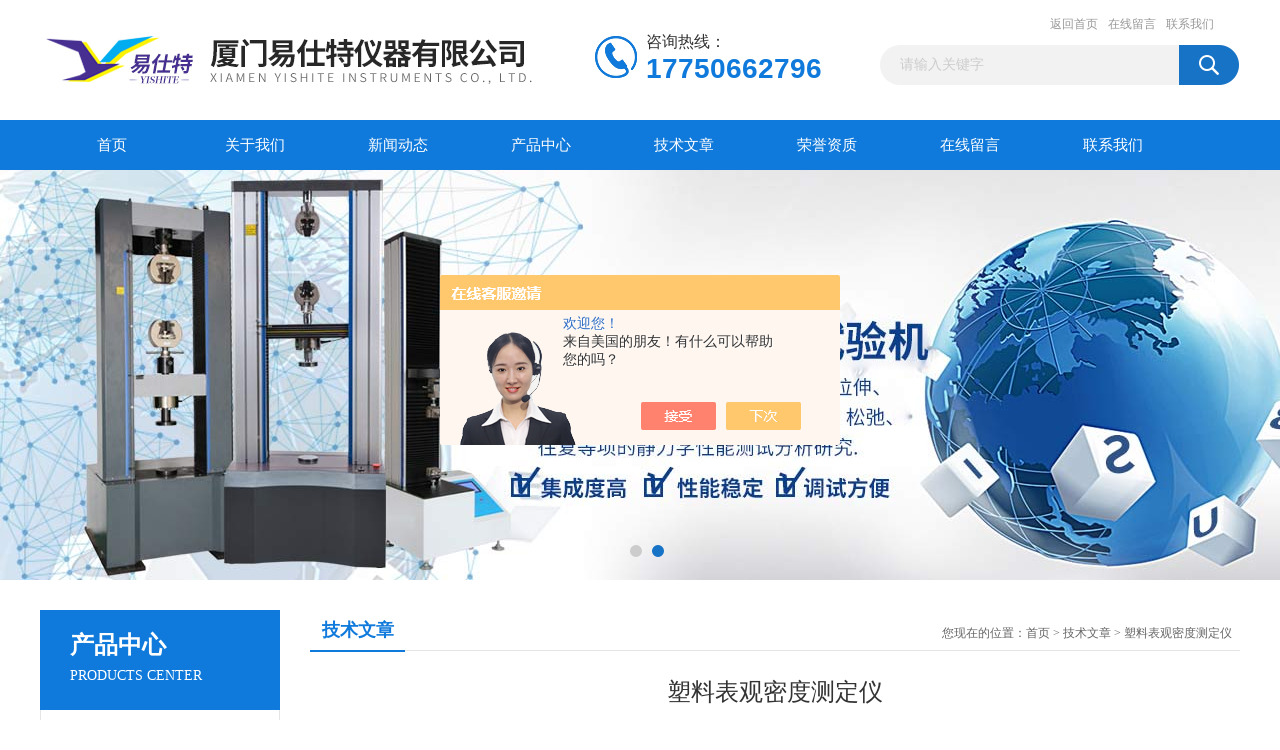

--- FILE ---
content_type: text/html; charset=utf-8
request_url: http://www.eastyq.com/Article-1020426.html
body_size: 9234
content:
<!DOCTYPE html PUBLIC "-//W3C//DTD XHTML 1.0 Transitional//EN" "http://www.w3.org/TR/xhtml1/DTD/xhtml1-transitional.dtd">
<html xmlns="http://www.w3.org/1999/xhtml">
<head>
<meta http-equiv="Content-Type" content="text/html; charset=utf-8" />
<title>塑料表观密度测定仪-厦门易仕特仪器有限公司</title>


<link href="/Skins/324989/css/css.css" rel="stylesheet" type="text/css" />
<script type="text/javascript" src="/Skins/324989/js/jquery.pack.js"></script>
<script type="text/javascript" src="/Skins/324989/js/jquery.SuperSlide.js"></script>

<script type="application/ld+json">
{
"@context": "https://ziyuan.baidu.com/contexts/cambrian.jsonld",
"@id": "http://www.eastyq.com/Article-1020426.html",
"title": "塑料表观密度测定仪",
"pubDate": "2016-09-07T15:32:42",
"upDate": "2016-09-07T15:32:42"
    }</script>
<script language="javaScript" src="/js/JSChat.js"></script><script language="javaScript">function ChatBoxClickGXH() { DoChatBoxClickGXH('https://chat.chem17.com',323747) }</script><script>!window.jQuery && document.write('<script src="https://public.mtnets.com/Plugins/jQuery/2.2.4/jquery-2.2.4.min.js" integrity="sha384-rY/jv8mMhqDabXSo+UCggqKtdmBfd3qC2/KvyTDNQ6PcUJXaxK1tMepoQda4g5vB" crossorigin="anonymous">'+'</scr'+'ipt>');</script><script type="text/javascript" src="https://chat.chem17.com/chat/KFCenterBox/324989"></script><script type="text/javascript" src="https://chat.chem17.com/chat/KFLeftBox/324989"></script><script>
(function(){
var bp = document.createElement('script');
var curProtocol = window.location.protocol.split(':')[0];
if (curProtocol === 'https') {
bp.src = 'https://zz.bdstatic.com/linksubmit/push.js';
}
else {
bp.src = 'http://push.zhanzhang.baidu.com/push.js';
}
var s = document.getElementsByTagName("script")[0];
s.parentNode.insertBefore(bp, s);
})();
</script>
</head>
<body>
<div id="header_box">
  <div id="header">
    <div class="logo"><a href="/"><img src="/Skins/324989/images/logo.jpg" border="0" /></a></div>
    <div class="top_tel"><p>咨询热线：</p><span>17750662796</span></div>
    <div class="top_right">
      <div class="top_nav"><a href="/">返回首页</a> <a href="/order.html">在线留言</a> <a href="/contact.html">联系我们</a></div>
      <div id="search">
                    <form id="form1" name="form1" method="post" onsubmit="return checkFrom(this);" action="/products.html">
                    <input name="keyword" type="text" class="ss_input"onfocus="if (value =='请输入关键字'){value =''}" onblur="if (value =='')" value="请输入关键字"  />
                    <input name="" type="submit" class="ss_an" value="" />
                    </form>
                    
                    
                </div>
    </div>
  </div>
</div>
<div id="nav_box">
  <ul id="nav">
    <li><a href="/">首页</a></li>
    <li><a href="/aboutus.html" rel="nofollow">关于我们</a> </li>
    <li><a href="/news.html">新闻动态</a></li>
    <li><a href="/products.html">产品中心</a></li>
    <li><a href="/article.html">技术文章</a></li>
    <li><a href="/honor.html"rel="nofollow">荣誉资质</a></li>
    <li><a href="/order.html">在线留言</a></li>
    <li class="no_x"><a href="/contact.html"rel="nofollow">联系我们</a></li>
  </ul> 
</div>
<script src="https://www.chem17.com/mystat.aspx?u=xmeast"></script>
<div id="banner_big">
  <div class="picBtnLeft">
    <!--数字按钮-->
    <div class="hd"><ul><li></li><li></li></ul></div>
    <div class="bd">
      <ul>
        <li>
          <div class="bg"></div>
          <div class="pic"><a href="/products.html"><img src="/Skins/324989/images/ba1.jpg"/></a></div>
          <div class="title"><a></a></div>
        </li>
        <li>
          <div class="bg"></div>
          <div class="pic"><a href="/products.html"><img src="/Skins/324989/images/ba2.jpg"/></a></div>
          <div class="title"><a></a></div>
        </li>
      </ul>
    </div>
  </div>
  <script type="text/javascript">jQuery("#banner_big .picBtnLeft").slide({ mainCell:".bd ul",autoPlay:true });</script>
</div>
<div id="content_top">
  <div id="ny_content">
    <div class="ny_left"><div class="zc_l fl">
			<div class="menu_top"><h3>产品中心</h3><p>PRODUCTS CENTER</p></div>
            <ul class="pro_menu">
             
              <li><a href="/ParentList-1277523.html" title="水分测定仪" onmouseover="showsubmenu('水分测定仪')">水分测定仪</a></li>
              <div id="submenu_水分测定仪" style="display:none">
               <dl>
                  
                     <dd><a href="/SonList-2317726.html" title="卡尔费休水分测定仪">卡尔费休水分测定仪</a></dd>
                   
                     <dd><a href="/SonList-1929982.html" title="便携式水分测定仪">便携式水分测定仪</a></dd>
                   
                     <dd><a href="/SonList-1929979.html" title="红外线水分测定仪">红外线水分测定仪</a></dd>
                   
                     <dd><a href="/SonList-1694241.html" title="尼龙水分检测仪">尼龙水分检测仪</a></dd>
                   
                     <dd><a href="/SonList-1575198.html" title="木材水分测定仪">木材水分测定仪</a></dd>
                   
                     <dd><a href="/SonList-1569943.html" title="干货水分测定仪">干货水分测定仪</a></dd>
                   
                     <dd><a href="/SonList-1279623.html" title="含水率检测仪">含水率检测仪</a></dd>
                   
                     <dd><a href="/SonList-1277975.html" title="固含量测试仪">固含量测试仪</a></dd>
                   
                     <dd><a href="/SonList-1277960.html" title="塑料水分测定仪">塑料水分测定仪</a></dd>
                   
                     <dd><a href="/SonList-1295735.html" title="玉米水分测试仪">玉米水分测试仪</a></dd>
                   
                     <dd><a href="/SonList-1277524.html" title="卤素快速水分仪">卤素快速水分仪</a></dd>
                   
                     <dd><a href="/SonList-1277957.html" title="食品系类水分检测仪">食品系类水分检测仪</a></dd>
                   
                     <dd><a href="/SonList-1279602.html" title="粮食水分测定仪">粮食水分测定仪</a></dd>
                   
                     <dd><a href="/SonList-1279617.html" title="中药材水分测试仪">中药材水分测试仪</a></dd>
                   
                     <dd><a href="/SonList-1279608.html" title="饲料水分仪">饲料水分仪</a></dd>
                   
                     <dd><a href="/SonList-1279612.html" title="食用菌系类含水率检测仪">食用菌系类含水率检测仪</a></dd>
                   
                     <dd><a href="/SonList-1309385.html" title="纸张含水率检测仪">纸张含水率检测仪</a></dd>
                   
                     <dd><a href="/SonList-1279606.html" title="肉类系列水分检测仪">肉类系列水分检测仪</a></dd>
                   
                     <dd><a href="/SonList-1279605.html" title="海鲜快速水分测定仪">海鲜快速水分测定仪</a></dd>
                   
                     <dd><a href="/SonList-1279609.html" title="污泥水分测定仪">污泥水分测定仪</a></dd>
                   
                     <dd><a href="/SonList-1279610.html" title="粉体水分测试仪">粉体水分测试仪</a></dd>
                   
                     <dd><a href="/SonList-1279607.html" title="淀粉水分检测仪">淀粉水分检测仪</a></dd>
                   
                     <dd><a href="/SonList-1279641.html" title="烟草水分检测仪">烟草水分检测仪</a></dd>
                   
                     <dd><a href="/SonList-1279613.html" title="化工产品水分测定仪">化工产品水分测定仪</a></dd>
                   
                 </dl>
               </div>
              
              <li><a href="/ParentList-1276739.html" title="密度计" onmouseover="showsubmenu('密度计')">密度计</a></li>
              <div id="submenu_密度计" style="display:none">
               <dl>
                  
                     <dd><a href="/SonList-2317570.html" title="电子分析天平">电子分析天平</a></dd>
                   
                     <dd><a href="/SonList-2264419.html" title="振实密度计">振实密度计</a></dd>
                   
                     <dd><a href="/SonList-1694238.html" title="固液两用密度计">固液两用密度计</a></dd>
                   
                     <dd><a href="/SonList-1651099.html" title="液体密度计">液体密度计</a></dd>
                   
                     <dd><a href="/SonList-1570520.html" title="固体密度测定仪">固体密度测定仪</a></dd>
                   
                     <dd><a href="/SonList-1330661.html" title="橡胶密度计">橡胶密度计</a></dd>
                   
                     <dd><a href="/SonList-1276741.html" title="液体在线密度计">液体在线密度计</a></dd>
                   
                     <dd><a href="/SonList-1279661.html" title="塑料颗粒密度计">塑料颗粒密度计</a></dd>
                   
                     <dd><a href="/SonList-1279669.html" title="全自动液体电子密度计">全自动液体电子密度计</a></dd>
                   
                     <dd><a href="/SonList-1309383.html" title="氨水在线密度检测仪">氨水在线密度检测仪</a></dd>
                   
                     <dd><a href="/SonList-1279670.html" title="多功能密度检测仪">多功能密度检测仪</a></dd>
                   
                     <dd><a href="/SonList-1279695.html" title="矿石岩石密度检测仪">矿石岩石密度检测仪</a></dd>
                   
                     <dd><a href="/SonList-1279685.html" title="陶瓷密度仪">陶瓷密度仪</a></dd>
                   
                     <dd><a href="/SonList-1279686.html" title="粉末冶金密度测试仪">粉末冶金密度测试仪</a></dd>
                   
                     <dd><a href="/SonList-1306679.html" title="硬质合金密度计">硬质合金密度计</a></dd>
                   
                     <dd><a href="/SonList-1279667.html" title="黄金白银纯度检测仪">黄金白银纯度检测仪</a></dd>
                   
                     <dd><a href="/SonList-1279687.html" title="磁性材料密度检测仪">磁性材料密度检测仪</a></dd>
                   
                     <dd><a href="/SonList-1279691.html" title="木材密度测试仪">木材密度测试仪</a></dd>
                   
                     <dd><a href="/SonList-1279692.html" title="海绵泡沫EVA密度仪">海绵泡沫EVA密度仪</a></dd>
                   
                 </dl>
               </div>
              
              <li><a href="/ParentList-1541881.html" title="在线密度计" onmouseover="showsubmenu('在线密度计')">在线密度计</a></li>
              <div id="submenu_在线密度计" style="display:none">
               <dl>
                  
                     <dd><a href="/SonList-1576203.html" title="侧装式在线密度计">侧装式在线密度计</a></dd>
                   
                     <dd><a href="/SonList-1576202.html" title="弯管式在线密度计">弯管式在线密度计</a></dd>
                   
                     <dd><a href="/SonList-1576201.html" title="石灰浆密度计">石灰浆密度计</a></dd>
                   
                     <dd><a href="/SonList-1572707.html" title="硫酸在线密度计">硫酸在线密度计</a></dd>
                   
                     <dd><a href="/SonList-1572706.html" title="盐酸在线密度计">盐酸在线密度计</a></dd>
                   
                     <dd><a href="/SonList-1572547.html" title="液体在线密度计">液体在线密度计</a></dd>
                   
                     <dd><a href="/SonList-1572546.html" title="差压式密度计">差压式密度计</a></dd>
                   
                     <dd><a href="/SonList-1549059.html" title="石膏浆液在线密度计">石膏浆液在线密度计</a></dd>
                   
                     <dd><a href="/SonList-1549058.html" title="氨水在线密度计">氨水在线密度计</a></dd>
                   
                     <dd><a href="/SonList-1546178.html" title="钻井液在线密度计">钻井液在线密度计</a></dd>
                   
                     <dd><a href="/SonList-1541882.html" title="尿素在线密度计">尿素在线密度计</a></dd>
                   
                 </dl>
               </div>
              
              <li><a href="/ParentList-1612532.html" title="力学试验类仪器" onmouseover="showsubmenu('力学试验类仪器')">力学试验类仪器</a></li>
              <div id="submenu_力学试验类仪器" style="display:none">
               <dl>
                  
                     <dd><a href="/SonList-2550845.html" title="疲劳试验机">疲劳试验机</a></dd>
                   
                     <dd><a href="/SonList-2330726.html" title="扭转试验机">扭转试验机</a></dd>
                   
                     <dd><a href="/SonList-2317836.html" title="液压万能试验机">液压万能试验机</a></dd>
                   
                     <dd><a href="/SonList-2317831.html" title="微机拉力试验机">微机拉力试验机</a></dd>
                   
                     <dd><a href="/SonList-2317828.html" title="数显拉力试验机">数显拉力试验机</a></dd>
                   
                     <dd><a href="/SonList-2244690.html" title="高低温拉力试验机">高低温拉力试验机</a></dd>
                   
                     <dd><a href="/SonList-2317817.html" title="弹簧拉力试验机">弹簧拉力试验机</a></dd>
                   
                     <dd><a href="/SonList-2317850.html" title="卧式拉力试验机">卧式拉力试验机</a></dd>
                   
                     <dd><a href="/SonList-2317715.html" title="压力试验机">压力试验机</a></dd>
                   
                     <dd><a href="/SonList-2317714.html" title="金属冲击试验机">金属冲击试验机</a></dd>
                   
                     <dd><a href="/SonList-2317713.html" title="镜片冲击试验机">镜片冲击试验机</a></dd>
                   
                     <dd><a href="/SonList-2317710.html" title="管材刚度试验机">管材刚度试验机</a></dd>
                   
                     <dd><a href="/SonList-2317709.html" title="落锤冲击试验机">落锤冲击试验机</a></dd>
                   
                     <dd><a href="/SonList-2317846.html" title="推拉力计">推拉力计</a></dd>
                   
                 </dl>
               </div>
              
              <li><a href="/ParentList-1776509.html" title="环境试验类仪器" onmouseover="showsubmenu('环境试验类仪器')">环境试验类仪器</a></li>
              <div id="submenu_环境试验类仪器" style="display:none">
               <dl>
                  
                     <dd><a href="/SonList-2626404.html" title="老化试验箱">老化试验箱</a></dd>
                   
                     <dd><a href="/SonList-2557406.html" title="培养箱">培养箱</a></dd>
                   
                     <dd><a href="/SonList-2317593.html" title="恒温恒湿试验箱">恒温恒湿试验箱</a></dd>
                   
                     <dd><a href="/SonList-2317808.html" title="冷热冲击试验箱">冷热冲击试验箱</a></dd>
                   
                     <dd><a href="/SonList-2317596.html" title="热老化试验箱">热老化试验箱</a></dd>
                   
                     <dd><a href="/SonList-2260406.html" title="紫外老化试验箱">紫外老化试验箱</a></dd>
                   
                     <dd><a href="/SonList-2317598.html" title="氙灯老化试验箱">氙灯老化试验箱</a></dd>
                   
                     <dd><a href="/SonList-2260398.html" title="盐雾试验箱">盐雾试验箱</a></dd>
                   
                     <dd><a href="/SonList-2261270.html" title="淋雨试验箱">淋雨试验箱</a></dd>
                   
                     <dd><a href="/SonList-2261603.html" title="砂尘试验箱">砂尘试验箱</a></dd>
                   
                     <dd><a href="/SonList-2266834.html" title="高低温试验箱">高低温试验箱</a></dd>
                   
                     <dd><a href="/SonList-2317601.html" title="真空干燥箱">真空干燥箱</a></dd>
                   
                     <dd><a href="/SonList-2317594.html" title="鼓风干燥箱">鼓风干燥箱</a></dd>
                   
                     <dd><a href="/SonList-2317604.html" title="真空密封性测试仪">真空密封性测试仪</a></dd>
                   
                     <dd><a href="/SonList-2317605.html" title="立方工业烤箱">立方工业烤箱</a></dd>
                   
                 </dl>
               </div>
              
              <li><a href="/ParentList-1459640.html" title="激光粒度分析仪" onmouseover="showsubmenu('激光粒度分析仪')">激光粒度分析仪</a></li>
              <div id="submenu_激光粒度分析仪" style="display:none">
               <dl>
                  
                     <dd><a href="/SonList-1694245.html" title="涂料激光粒度仪">涂料激光粒度仪</a></dd>
                   
                     <dd><a href="/SonList-1459642.html" title="湿法激光粒度分析仪">湿法激光粒度分析仪</a></dd>
                   
                     <dd><a href="/SonList-1459648.html" title="干法激光粒度分析仪">干法激光粒度分析仪</a></dd>
                   
                     <dd><a href="/SonList-1459665.html" title="纳米粒度仪">纳米粒度仪</a></dd>
                   
                     <dd><a href="/SonList-1459688.html" title="粉体特性测试仪">粉体特性测试仪</a></dd>
                   
                     <dd><a href="/SonList-1459659.html" title="喷雾激光粒度仪">喷雾激光粒度仪</a></dd>
                   
                     <dd><a href="/SonList-1459654.html" title="干湿一体激光粒度仪">干湿一体激光粒度仪</a></dd>
                   
                 </dl>
               </div>
              
              <li><a href="/ParentList-2270563.html" title="塑料橡胶检测类仪器" onmouseover="showsubmenu('塑料橡胶检测类仪器')">塑料橡胶检测类仪器</a></li>
              <div id="submenu_塑料橡胶检测类仪器" style="display:none">
               <dl>
                  
                     <dd><a href="/SonList-2317628.html" title="塑料冲击试验机">塑料冲击试验机</a></dd>
                   
                     <dd><a href="/SonList-2317632.html" title="熔融指数仪">熔融指数仪</a></dd>
                   
                     <dd><a href="/SonList-2317630.html" title="平板硫化仪">平板硫化仪</a></dd>
                   
                     <dd><a href="/SonList-2317638.html" title="橡胶开炼机">橡胶开炼机</a></dd>
                   
                     <dd><a href="/SonList-2317627.html" title="缺口制样机">缺口制样机</a></dd>
                   
                     <dd><a href="/SonList-2430318.html" title="橡胶硬度计">橡胶硬度计</a></dd>
                   
                     <dd><a href="/SonList-2366764.html" title="小型注塑机">小型注塑机</a></dd>
                   
                     <dd><a href="/SonList-2360733.html" title="高绝缘电阻测量仪">高绝缘电阻测量仪</a></dd>
                   
                     <dd><a href="/SonList-2317631.html" title="冲片机">冲片机</a></dd>
                   
                     <dd><a href="/SonList-2317629.html" title="无转子硫化仪">无转子硫化仪</a></dd>
                   
                     <dd><a href="/SonList-2317626.html" title="阿克隆耐磨仪">阿克隆耐磨仪</a></dd>
                   
                     <dd><a href="/SonList-2317624.html" title="马弗炉/灰分测定仪">马弗炉/灰分测定仪</a></dd>
                   
                     <dd><a href="/SonList-2305568.html" title="可塑度试验机">可塑度试验机</a></dd>
                   
                     <dd><a href="/SonList-2273385.html" title="炭黑含量仪">炭黑含量仪</a></dd>
                   
                     <dd><a href="/SonList-2270564.html" title="维卡软化点温度测定仪">维卡软化点温度测定仪</a></dd>
                   
                 </dl>
               </div>
              
              <li><a href="/ParentList-1917769.html" title="纸类检测类仪器" onmouseover="showsubmenu('纸类检测类仪器')">纸类检测类仪器</a></li>
              <div id="submenu_纸类检测类仪器" style="display:none">
               <dl>
                  
                     <dd><a href="/SonList-2332340.html" title="纸箱夹抱试验机">纸箱夹抱试验机</a></dd>
                   
                     <dd><a href="/SonList-2317755.html" title="纸管纸箱抗压试验机">纸管纸箱抗压试验机</a></dd>
                   
                     <dd><a href="/SonList-2317754.html" title="纸箱跌落试验机">纸箱跌落试验机</a></dd>
                   
                     <dd><a href="/SonList-2317646.html" title="全自动耐破试验机">全自动耐破试验机</a></dd>
                   
                     <dd><a href="/SonList-2317644.html" title="模拟汽车运输振动台">模拟汽车运输振动台</a></dd>
                   
                     <dd><a href="/SonList-2317642.html" title="弯曲挺度仪">弯曲挺度仪</a></dd>
                   
                     <dd><a href="/SonList-2317641.html" title="耐折试验机">耐折试验机</a></dd>
                   
                     <dd><a href="/SonList-2261737.html" title="测厚仪">测厚仪</a></dd>
                   
                 </dl>
               </div>
              
              <li><a href="/ParentList-1662791.html" title="粉末检测类仪器" onmouseover="showsubmenu('粉末检测类仪器')">粉末检测类仪器</a></li>
              <div id="submenu_粉末检测类仪器" style="display:none">
               <dl>
                  
                     <dd><a href="/SonList-2317678.html" title="表观密度计">表观密度计</a></dd>
                   
                     <dd><a href="/SonList-2317677.html" title="堆积密度计">堆积密度计</a></dd>
                   
                     <dd><a href="/SonList-2317654.html" title="霍尔流速计">霍尔流速计</a></dd>
                   
                     <dd><a href="/SonList-2317653.html" title="休止角测定仪">休止角测定仪</a></dd>
                   
                     <dd><a href="/SonList-2261740.html" title="粉体振实密度计">粉体振实密度计</a></dd>
                   
                 </dl>
               </div>
              
              <li><a href="/ParentList-2148200.html" title="油品类检测仪器" onmouseover="showsubmenu('油品类检测仪器')">油品类检测仪器</a></li>
              <div id="submenu_油品类检测仪器" style="display:none">
               <dl>
                  
                     <dd><a href="/SonList-2431955.html" title="油品乳化测定仪">油品乳化测定仪</a></dd>
                   
                     <dd><a href="/SonList-2317720.html" title="油品酸值测定仪">油品酸值测定仪</a></dd>
                   
                     <dd><a href="/SonList-2317619.html" title="油品密度测定仪">油品密度测定仪</a></dd>
                   
                     <dd><a href="/SonList-2317618.html" title="界面张力测试仪">界面张力测试仪</a></dd>
                   
                     <dd><a href="/SonList-2317617.html" title="开闭口闪点测试仪">开闭口闪点测试仪</a></dd>
                   
                     <dd><a href="/SonList-2317614.html" title="凝点/倾点测定仪">凝点/倾点测定仪</a></dd>
                   
                     <dd><a href="/SonList-2317613.html" title="运动粘度测定仪">运动粘度测定仪</a></dd>
                   
                 </dl>
               </div>
              
              <li><a href="/ParentList-2317551.html" title="光学检测类仪器" onmouseover="showsubmenu('光学检测类仪器')">光学检测类仪器</a></li>
              <div id="submenu_光学检测类仪器" style="display:none">
               <dl>
                  
                     <dd><a href="/SonList-2430313.html" title="光谱仪">光谱仪</a></dd>
                   
                     <dd><a href="/SonList-2365015.html" title="看谱镜">看谱镜</a></dd>
                   
                     <dd><a href="/SonList-2317636.html" title="玻璃应力测试仪">玻璃应力测试仪</a></dd>
                   
                     <dd><a href="/SonList-2317612.html" title="水滴角测试仪">水滴角测试仪</a></dd>
                   
                     <dd><a href="/SonList-2317611.html" title="二次元影像仪">二次元影像仪</a></dd>
                   
                     <dd><a href="/SonList-2317609.html" title="红外光谱仪压片机">红外光谱仪压片机</a></dd>
                   
                     <dd><a href="/SonList-2317608.html" title="光源箱">光源箱</a></dd>
                   
                     <dd><a href="/SonList-2317560.html" title="雾度计">雾度计</a></dd>
                   
                     <dd><a href="/SonList-2317559.html" title="色差宝">色差宝</a></dd>
                   
                     <dd><a href="/SonList-2317553.html" title="光泽度计">光泽度计</a></dd>
                   
                 </dl>
               </div>
              
              <li><a href="/ParentList-1822288.html" title="燃烧阻燃试验类仪器" onmouseover="showsubmenu('燃烧阻燃试验类仪器')">燃烧阻燃试验类仪器</a></li>
              <div id="submenu_燃烧阻燃试验类仪器" style="display:none">
               <dl>
                  
                     <dd><a href="/SonList-2360725.html" title="漏电起痕试验仪">漏电起痕试验仪</a></dd>
                   
                     <dd><a href="/SonList-2339894.html" title="氧指数测定仪">氧指数测定仪</a></dd>
                   
                     <dd><a href="/SonList-2268125.html" title="差示扫描量热仪">差示扫描量热仪</a></dd>
                   
                     <dd><a href="/SonList-2264758.html" title="防火涂料测试仪">防火涂料测试仪</a></dd>
                   
                     <dd><a href="/SonList-1822292.html" title="汽车内饰材料燃烧试验机">汽车内饰材料燃烧试验机</a></dd>
                   
                     <dd><a href="/SonList-1822291.html" title="水平垂直燃烧试验箱">水平垂直燃烧试验箱</a></dd>
                   
                     <dd><a href="/SonList-1822290.html" title="针焰燃烧试验机">针焰燃烧试验机</a></dd>
                   
                 </dl>
               </div>
              
              <li><a href="/ParentList-2430327.html" title="电子产品检测设备" onmouseover="showsubmenu('电子产品检测设备')">电子产品检测设备</a></li>
              <div id="submenu_电子产品检测设备" style="display:none">
               <dl>
                  
                     <dd><a href="/SonList-2431968.html" title="耳机检测仪器">耳机检测仪器</a></dd>
                   
                     <dd><a href="/SonList-2431964.html" title="电池检测仪器">电池检测仪器</a></dd>
                   
                     <dd><a href="/SonList-2430329.html" title="寿命检测仪">寿命检测仪</a></dd>
                   
                     <dd><a href="/SonList-2430328.html" title="电磁振动台">电磁振动台</a></dd>
                   
                 </dl>
               </div>
              
              <li><a href="/ParentList-2097992.html" title="施工检测类设备" onmouseover="showsubmenu('施工检测类设备')">施工检测类设备</a></li>
              <div id="submenu_施工检测类设备" style="display:none">
               <dl>
                  
                     <dd><a href="/SonList-2388693.html" title="抗裂性试验机">抗裂性试验机</a></dd>
                   
                     <dd><a href="/SonList-2388692.html" title="线材性能试验机">线材性能试验机</a></dd>
                   
                     <dd><a href="/SonList-2317786.html" title="安全帽性能试验机">安全帽性能试验机</a></dd>
                   
                 </dl>
               </div>
              
              <li><a href="/ParentList-2259688.html" title="其他检测仪器" onmouseover="showsubmenu('其他检测仪器')">其他检测仪器</a></li>
              <div id="submenu_其他检测仪器" style="display:none">
               <dl>
                  
                     <dd><a href="/SonList-2432009.html" title="纺织检测类设备">纺织检测类设备</a></dd>
                   
                     <dd><a href="/SonList-2317730.html" title="金相检测类设备">金相检测类设备</a></dd>
                   
                     <dd><a href="/SonList-2317723.html" title="油漆涂层检测仪器">油漆涂层检测仪器</a></dd>
                   
                     <dd><a href="/SonList-2261244.html" title="水活度仪">水活度仪</a></dd>
                   
                     <dd><a href="/SonList-2261195.html" title="食品检测类设备">食品检测类设备</a></dd>
                   
                     <dd><a href="/SonList-2261159.html" title="灭菌设备">灭菌设备</a></dd>
                   
                 </dl>
               </div>
              
           </ul>
		</div></div>
    <div class="ny_right">
      <div id="ny_bt"><b>技术文章</b><span>您现在的位置：<a href="/">首页</a> > <a href="/article.html">技术文章</a> > 塑料表观密度测定仪</span></div> 
      <div id="ny_con">
        <div id="inside_rnewtil">塑料表观密度测定仪</div>
        <div class="inside_rnewtime">更新时间：2016-09-07  &nbsp;&nbsp;点击次数：3464次</div>
        <div class="inside_rnewcon"><p style="margin-left:0.0pt; margin-right:0.0pt; text-align:center"><strong><span style="color:#000000"><span style="font-family:微软雅黑"><span style="font-size:12.0pt">塑料表观密度测定仪</span></span></span></strong><strong><span style="color:#000000"><span style="font-family:微软雅黑"><span style="font-size:12.0pt"> ASTM D1985-A/B</span></span></span></strong></p><p style="margin-left:0.0pt; margin-right:0.0pt; text-align:left"><strong><span style="color:#000000"><span style="font-family:微软雅黑"><span style="font-size:12.0pt">符合标准：依据</span></span></span></strong><strong><span style="color:#000000"><span style="font-family:微软雅黑"><span style="font-size:12.0pt">ASTM D1895 03 Standard Test Methods for Apparent Density, Bulk Factor, and Pourability of PlasticMaterials 1</span></span></span></strong><strong><span style="color:#000000"><span style="font-family:微软雅黑"><span style="font-size:12.0pt">；</span></span></span></strong><strong><span style="color:#000000"><span style="font-family:微软雅黑"><span style="font-size:12.0pt">Apparatus for Apparent Density Test, Method A</span></span></span></strong><strong><span style="color:#000000"><span style="font-family:微软雅黑"><span style="font-size:12.0pt">和</span></span></span></strong><strong><span style="color:#000000"><span style="font-family:微软雅黑"><span style="font-size:12.0pt">B</span></span></span></strong><strong><span style="color:#000000"><span style="font-family:微软雅黑"><span style="font-size:12.0pt">制作。</span></span></span></strong></p><p style="margin-left:0.0pt; margin-right:0.0pt; text-align:justify">&nbsp;</p><p style="margin-left:0.0pt; margin-right:0.0pt; text-align:justify"><strong><span style="color:windowtext"><span style="font-family:微软雅黑"><span style="font-size:12.0pt">原理：</span></span></span></strong><span style="color:windowtext"><span style="font-family:微软雅黑"><span style="font-size:12.0pt">树脂粉末从漏斗口在一定高度自由落下充满量筒；测定松装状态下量筒内单位体积粉末的质量，即树脂粉末的假比重。</span></span></span></p><p style="margin-left:0.0pt; margin-right:0.0pt; text-align:left"><strong><span style="color:#000000"><span style="font-family:微软雅黑"><span style="font-size:12.0pt">塑料表观密度仪技术参数：选购一，</span></span></span></strong><strong><span style="color:#000000"><span style="font-family:微软雅黑"><span style="font-size:12.0pt">A</span></span></span></strong><strong><span style="color:#000000"><span style="font-family:微软雅黑"><span style="font-size:12.0pt">型漏斗要求</span></span></span></strong><strong><span style="color:#000000"><span style="font-family:微软雅黑"><span style="font-size:12.0pt">: Apparatus for Apparent Density Test, Method A</span></span></span></strong></p><ul><li style="text-align:justify"><strong><span style="color:windowtext"><span style="font-family:微软雅黑"><span style="font-size:12.0pt">漏斗</span></span></span></strong><ul><li style="text-align:justify"><span style="color:#000000"><span style="font-family:微软雅黑"><span style="font-size:12.0pt">9.3cm</span></span></span><span style="color:#000000"><span style="font-family:微软雅黑"><span style="font-size:12.0pt">、下出口直径</span></span></span><span style="color:#000000"><span style="font-family:微软雅黑"><span style="font-size:12.0pt">0.95</span></span></span><span style="color:#000000"><span style="font-family:微软雅黑"><span style="font-size:12.0pt">&plusmn;</span></span></span><span style="color:#000000"><span style="font-family:微软雅黑"><span style="font-size:12.0pt">0.08cm</span></span></span></li><li style="text-align:justify"><span style="color:#000000"><span style="font-family:微软雅黑"><span style="font-size:12.0pt">11.4cm</span></span></span><span style="color:#000000"><span style="font-family:微软雅黑"><span style="font-size:12.0pt">，漏斗材质要为不锈钢</span></span></span><span style="color:#000000"><span style="font-family:微软雅黑"><span style="font-size:12.0pt">316SS</span></span></span><span style="color:windowtext"><span style="font-family:微软雅黑"><span style="font-size:12.0pt">。</span></span></span></li><li style="text-align:justify"><span style="color:windowtext"><span style="font-family:微软雅黑"><span style="font-size:12.0pt">400ml</span></span></span><span style="color:windowtext"><span style="font-family:微软雅黑"><span style="font-size:12.0pt">以上</span></span></span></li></ul></li><li style="text-align:justify"><span style="color:#000000"><span style="font-family:微软雅黑"><span style="font-size:12.0pt">量杯口与漏斗下出口的高度为</span></span></span><span style="color:#000000"><span style="font-family:微软雅黑"><span style="font-size:12.0pt">3.8cm</span></span></span><span style="color:#000000"><span style="font-family:微软雅黑"><span style="font-size:12.0pt">；</span></span></span></li><li style="text-align:justify"><span style="color:#000000"><span style="font-family:微软雅黑"><span style="font-size:12.0pt">量杯高度</span></span></span><span style="color:#000000"><span style="font-family:微软雅黑"><span style="font-size:12.0pt">7.98cm</span></span></span><span style="color:#000000"><span style="font-family:微软雅黑"><span style="font-size:12.0pt">、直径</span></span></span><span style="color:#000000"><span style="font-family:微软雅黑"><span style="font-size:12.0pt">3.99cm</span></span></span><span style="color:#000000"><span style="font-family:微软雅黑"><span style="font-size:12.0pt">；</span></span></span></li><li style="text-align:justify"><span style="color:#000000"><span style="font-family:微软雅黑"><span style="font-size:12.0pt">配置附件：毛</span></span></span>&nbsp; <span style="color:#000000"><span style="font-family:微软雅黑"><span style="font-size:12.0pt">刷</span></span></span><span style="color:#000000"><span style="font-family:微软雅黑"><span style="font-size:12.0pt">1</span></span></span><span style="color:#000000"><span style="font-family:微软雅黑"><span style="font-size:12.0pt">只</span></span></span><span style="color:#000000"><span style="font-family:微软雅黑"><span style="font-size:12.0pt">;</span></span></span><span style="color:#000000"><span style="font-family:微软雅黑"><span style="font-size:12.0pt">钢尺</span></span></span><span style="color:#000000"><span style="font-family:微软雅黑"><span style="font-size:12.0pt">15cm1</span></span></span><span style="color:#000000"><span style="font-family:微软雅黑"><span style="font-size:12.0pt">把、说明书、保修卡、合格证。</span></span></span></li></ul><p style="margin-left:0.0pt; margin-right:0.0pt; text-align:left">&nbsp;</p><p style="margin-left:0.0pt; margin-right:0.0pt; text-align:left"><strong><span style="color:#000000"><span style="font-family:微软雅黑"><span style="font-size:12.0pt">选购二，</span></span></span></strong><strong><span style="color:#000000"><span style="font-family:微软雅黑"><span style="font-size:12.0pt">B</span></span></span></strong><strong><span style="color:#000000"><span style="font-family:微软雅黑"><span style="font-size:12.0pt">型漏斗要求：</span></span></span></strong></p><p style="margin-left:0.0pt; margin-right:0.0pt; text-align:left"><span style="color:#000000"><span style="font-family:微软雅黑"><span style="font-size:12.0pt">1</span></span></span><span style="color:#000000"><span style="font-family:微软雅黑"><span style="font-size:12.0pt">、漏斗的高度</span></span></span><span style="color:#000000"><span style="font-family:微软雅黑"><span style="font-size:12.0pt">24</span></span></span><span style="color:#000000"><span style="font-family:微软雅黑"><span style="font-size:12.0pt">&plusmn;</span></span></span><span style="color:#000000"><span style="font-family:微软雅黑"><span style="font-size:12.0pt">0.1cm</span></span></span><span style="color:#000000"><span style="font-family:微软雅黑"><span style="font-size:12.0pt">；</span></span></span></p><p style="margin-left:0.0pt; margin-right:0.0pt; text-align:left"><span style="color:#000000"><span style="font-family:微软雅黑"><span style="font-size:12.0pt">2</span></span></span><span style="color:#000000"><span style="font-family:微软雅黑"><span style="font-size:12.0pt">、漏斗与量杯的高度</span></span></span><span style="color:#000000"><span style="font-family:微软雅黑"><span style="font-size:12.0pt">3.8cm</span></span></span><span style="color:#000000"><span style="font-family:微软雅黑"><span style="font-size:12.0pt">；</span></span></span></p><p style="margin-left:0.0pt; margin-right:0.0pt; text-align:left"><span style="color:#000000"><span style="font-family:微软雅黑"><span style="font-size:12.0pt">3</span></span></span><span style="color:#000000"><span style="font-family:微软雅黑"><span style="font-size:12.0pt">、漏斗下出口</span></span></span><span style="color:#000000"><span style="font-family:微软雅黑"><span style="font-size:12.0pt">2.54cm</span></span></span><span style="color:#000000"><span style="font-family:微软雅黑"><span style="font-size:12.0pt">&plusmn;</span></span></span><span style="color:#000000"><span style="font-family:微软雅黑"><span style="font-size:12.0pt">0.16cm</span></span></span><span style="color:#000000"><span style="font-family:微软雅黑"><span style="font-size:12.0pt">；</span></span></span></p><p style="margin-left:0.0pt; margin-right:0.0pt; text-align:left"><span style="color:#000000"><span style="font-family:微软雅黑"><span style="font-size:12.0pt">4</span></span></span><span style="color:#000000"><span style="font-family:微软雅黑"><span style="font-size:12.0pt">、漏斗上开口</span></span></span><span style="color:#000000"><span style="font-family:微软雅黑"><span style="font-size:12.0pt">12.7</span></span></span><span style="color:#000000"><span style="font-family:微软雅黑"><span style="font-size:12.0pt">&plusmn;</span></span></span><span style="color:#000000"><span style="font-family:微软雅黑"><span style="font-size:12.0pt">1.0cm</span></span></span><span style="color:#000000"><span style="font-family:微软雅黑"><span style="font-size:12.0pt">；</span></span></span></p><p style="margin-left:0.0pt; margin-right:0.0pt; text-align:left"><span style="color:#000000"><span style="font-family:微软雅黑"><span style="font-size:12.0pt">5</span></span></span><span style="color:#000000"><span style="font-family:微软雅黑"><span style="font-size:12.0pt">、量杯的容积</span></span></span><span style="color:#000000"><span style="font-family:微软雅黑"><span style="font-size:12.0pt">400ml</span></span></span><span style="color:#000000"><span style="font-family:微软雅黑"><span style="font-size:12.0pt">&plusmn;</span></span></span><span style="color:#000000"><span style="font-family:微软雅黑"><span style="font-size:12.0pt">2.0ml</span></span></span><span style="color:#000000"><span style="font-family:微软雅黑"><span style="font-size:12.0pt">；</span></span></span></p><p style="margin-left:0.0pt; margin-right:0.0pt; text-align:left"><span style="color:#000000"><span style="font-family:微软雅黑"><span style="font-size:12.0pt">6</span></span></span><span style="color:#000000"><span style="font-family:微软雅黑"><span style="font-size:12.0pt">、角度：</span></span></span><span style="color:#000000"><span style="font-family:微软雅黑"><span style="font-size:12.0pt">24</span></span></span><span style="color:#000000"><span style="font-family:微软雅黑"><span style="font-size:12.0pt">度；</span></span></span></p><p style="margin-left:0.0pt; margin-right:0.0pt; text-align:left"><span style="color:#000000"><span style="font-family:微软雅黑"><span style="font-size:12.0pt">7</span></span></span><span style="color:#000000"><span style="font-family:微软雅黑"><span style="font-size:12.0pt">、材质：不锈钢材质；</span></span></span></p><p style="margin-left:0.0pt; margin-right:0.0pt; text-align:left"><span style="color:#000000"><span style="font-family:微软雅黑"><span style="font-size:12.0pt">8</span></span></span><span style="color:#000000"><span style="font-family:微软雅黑"><span style="font-size:12.0pt">、配置附件：毛</span></span></span>&nbsp; <span style="color:#000000"><span style="font-family:微软雅黑"><span style="font-size:12.0pt">刷</span></span></span><span style="color:#000000"><span style="font-family:微软雅黑"><span style="font-size:12.0pt">1</span></span></span><span style="color:#000000"><span style="font-family:微软雅黑"><span style="font-size:12.0pt">只</span></span></span><span style="color:#000000"><span style="font-family:微软雅黑"><span style="font-size:12.0pt">;</span></span></span><span style="color:#000000"><span style="font-family:微软雅黑"><span style="font-size:12.0pt">钢尺</span></span></span><span style="color:#000000"><span style="font-family:微软雅黑"><span style="font-size:12.0pt">15cm1</span></span></span><span style="color:#000000"><span style="font-family:微软雅黑"><span style="font-size:12.0pt">把说明书；保修卡；合格证。</span></span></span></p><p style="margin-left:0.0pt; margin-right:0.0pt; text-align:justify">&nbsp;</p><p style="margin-left:0.0pt; margin-right:0.0pt; text-align:justify"><strong><span style="color:windowtext"><span style="font-family:微软雅黑"><span style="font-size:12.0pt">特点：</span></span></span></strong></p><p style="margin-left:0.0pt; margin-right:0.0pt; text-align:justify"><span style="color:#000000"><span style="font-family:微软雅黑"><span style="font-size:12.0pt">1</span></span></span><span style="color:#000000"><span style="font-family:微软雅黑"><span style="font-size:12.0pt">、整机按日本生产标准进行制作加工</span></span></span></p><p style="margin-left:0.0pt; margin-right:0.0pt; text-align:justify"><span style="color:#000000"><span style="font-family:微软雅黑"><span style="font-size:12.0pt">2</span></span></span><span style="color:#000000"><span style="font-family:微软雅黑"><span style="font-size:12.0pt">、漏斗一体成型没有焊接；选用整块</span></span></span><span style="color:#000000"><span style="font-family:微软雅黑"><span style="font-size:12.0pt">304</span></span></span><span style="color:#000000"><span style="font-family:微软雅黑"><span style="font-size:12.0pt">不锈钢挖孔，坡度、孔径皆在国标范围内，没有偏差</span></span></span></p><p style="margin-left:0.0pt; margin-right:0.0pt; text-align:justify"><span style="color:#000000"><span style="font-family:微软雅黑"><span style="font-size:12.0pt">3</span></span></span><span style="color:#000000"><span style="font-family:微软雅黑"><span style="font-size:12.0pt">、接收量杯按国标制作，由不锈钢材料制作</span></span></span></p><p style="margin-left:0.0pt; margin-right:0.0pt; text-align:justify">&nbsp;</p><p style="margin-left:0.0pt; margin-right:0.0pt; text-align:justify"><strong><span style="color:#000000"><span style="font-family:微软雅黑"><span style="font-size:12.0pt">测量步骤：</span></span></span></strong></p><p style="margin-left:0.0pt; margin-right:0.0pt; text-align:justify"><span style="color:#000000"><span style="font-family:微软雅黑"><span style="font-size:12.0pt">1</span></span></span><span style="color:#000000"><span style="font-family:微软雅黑"><span style="font-size:12.0pt">、实验前讲试样混均，用量杯量取试样。用挡板封住漏斗下端小口，将试样倒入漏斗中。</span></span></span></p><p style="margin-left:18.0pt; margin-right:0.0pt; text-align:justify"><span style="color:#000000"><span style="font-family:微软雅黑"><span style="font-size:12.0pt">2</span></span></span><span style="color:#000000"><span style="font-family:微软雅黑"><span style="font-size:12.0pt">、迅速抽出挡板，使试样自然流进量筒，装满试样的量筒不得震动。必要的话，对应热固性模塑料可以用一根小棒松动试样帮助流动；如果由于静电，试样不流动，可以加入少量氧化铝、炭黑或乙醇重新进行试样。</span></span></span></p><p style="margin-left:0.0pt; margin-right:0.0pt; text-align:justify"><span style="color:#000000"><span style="font-family:微软雅黑"><span style="font-size:12.0pt">3</span></span></span><span style="color:#000000"><span style="font-family:微软雅黑"><span style="font-size:12.0pt">、用直尺刮去量筒上部多余的试样，用天平称量，到</span></span></span><span style="color:#000000"><span style="font-family:微软雅黑"><span style="font-size:12.0pt">0.1g</span></span></span><span style="color:#000000"><span style="font-family:微软雅黑"><span style="font-size:12.0pt">。</span></span></span></p><p style="margin-left:0.0pt; margin-right:0.0pt; text-align:justify"><span style="color:#000000"><span style="font-family:微软雅黑"><span style="font-size:12.0pt">4</span></span></span><span style="color:#000000"><span style="font-family:微软雅黑"><span style="font-size:12.0pt">、对试样应进行两次测定（已测试试样不得重复使用）。</span></span></span></p><p style="margin-left:0.0pt; margin-right:0.0pt; text-align:justify">&nbsp;</p><p style="margin-left:0.0pt; margin-right:0.0pt; text-align:justify"><strong><span style="color:#000000"><span style="font-family:微软雅黑"><span style="font-size:12.0pt">试样结果：</span></span></span></strong></p><p style="margin-left:0.0pt; margin-right:0.0pt; text-align:justify"><span style="color:#000000"><span style="font-family:微软雅黑"><span style="font-size:12.0pt">材料假比重</span></span></span><span style="color:#000000"><span style="font-family:微软雅黑"><span style="font-size:12.0pt">D</span></span></span><span style="color:#000000"><span style="font-family:微软雅黑"><span style="font-size:12.0pt">，按以下公式计算：</span></span></span><span style="color:#000000"><span style="font-family:微软雅黑"><span style="font-size:12.0pt">D=M/V.</span></span></span></p><p style="margin-left:0.0pt; margin-right:0.0pt; text-align:justify"><span style="color:#000000"><span style="font-family:微软雅黑"><span style="font-size:12.0pt">注：式中：</span></span></span></p><p style="margin-left:0.0pt; margin-right:0.0pt; text-align:justify"><span style="color:#000000"><span style="font-family:微软雅黑"><span style="font-size:12.0pt">M</span></span></span><span style="color:#000000"><span style="font-family:微软雅黑"><span style="font-size:12.0pt">代表：量筒中试样的质量，单位为克（</span></span></span><span style="color:#000000"><span style="font-family:微软雅黑"><span style="font-size:12.0pt">g</span></span></span><span style="color:#000000"><span style="font-family:微软雅黑"><span style="font-size:12.0pt">）；</span></span></span></p><p style="margin-left:0.0pt; margin-right:0.0pt; text-align:justify"><span style="color:#000000"><span style="font-family:微软雅黑"><span style="font-size:12.0pt">V</span></span></span><span style="color:#000000"><span style="font-family:微软雅黑"><span style="font-size:12.0pt">代表：量筒的容积，单位为毫升（</span></span></span><span style="color:#000000"><span style="font-family:微软雅黑"><span style="font-size:12.0pt">ML</span></span></span><span style="color:#000000"><span style="font-family:微软雅黑"><span style="font-size:12.0pt">）。</span></span></span></p><p style="margin-left:0.0pt; margin-right:0.0pt; text-align:justify"><span style="color:#000000"><span style="font-family:微软雅黑"><span style="font-size:12.0pt">试样结果以两次测定的算术平均值表示，取两位有效数字。</span></span></span></p></div>
        <div class="inside_newsthree">
          <p id="newsprev">上一篇：<b class="newsprev"><a href="/Article-1026262.html">塑料水分测定仪对于生产高质量的塑料产至关重要</a></b></p>
          <p id="newsnext">下一篇：<b class="newsnext"><a href="/Article-1010684.html">玉米水分测试仪操作简单，测试准确</a></b></p>
          <span><a href="/article.html">返回列表>></a></span>
        </div>
      </div>
    </div>
  </div>
</div>
<div id="clear"></div>
<div class="db">
    <div class="db11">
         <div class="logo1"><a href="/"><img src="/Skins/324989/images/logo1.jpg" height="220" width="220" alt="厦门易仕特仪器有限公司" title="厦门易仕特仪器有限公司"></a></div>
         <div class="dbnr">
               <div class="dh">
                    <ul>
                        <li><a href="/" rel-"nofollow">网站首页</a></li>
                        <li><a href="/aboutus.html" rel="nofollow">关于我们</a></li>
                        <li><a href="/news.html" >新闻动态</a></li>
                        <li><a href="/products.html" >产品中心</a></li>
                        <li><a href="/article.html" >技术文章</a></li>
                        <li><a href="/honor.html" rel="nofollow">荣誉资质</a></li>
                        <li><a href="/order.html" rel="nofollow">在线留言</a></li>
                        <li><a href="/contact.html" rel="nofollow">联系我们</a></li>
                    </ul>
               </div>
                
                <div class="dblist">
                      <div class="dblx">
                       <p><b style="font-size:18px;">厦门易仕特仪器有限公司</b></p>
                       <p>工厂地址：福建省厦门市同安区西柯镇美人山中路288号厂房</p>
                       <p>&copy;2019 版权所有：厦门易仕特仪器有限公司&nbsp;&nbsp;备案号：<a target="_blank" href="http://beian.miit.gov.cn/" rel="nofollow">闽ICP备16009010号-4</a>&nbsp;&nbsp;总访问量：421514&nbsp;&nbsp;<a href="/sitemap.xml" target="_blank" rel="nofollow">站点地图</a>&nbsp;&nbsp;技术支持：<a href="https://www.chem17.com" target="_blank" rel="nofollow">化工仪器网</a>&nbsp;&nbsp;<a href="https://www.chem17.com/login" target="_blank" rel="nofollow">管理登陆</a>
					  </div>
               </div>
                       
                </div>  
         </div>
    </div>
</div>

<div id="gxhxwtmobile" style="display:none;">17750662796</div>
<div class="qq_style01" id="kfFloatqq" style="display:none;">
	<div class="qq_style_l"></div>
    <div class="qq_style_r">
    	<div class="qq_r_up">
    		<div class="qq_r_tlt">QQ在线客服</div>
            <ul class="qq_list">
            	<li><a href="http://wpa.qq.com/msgrd?v=3&uin=766336225&site=qq&menu=yes" target="_blank">客服1号</a></li>
            </ul>
        </div>
       <div class="qq_r_up1">
    		<div class="qq_r_tlt">联系方式</div>
            <p>17750662796</p>
           
       </div>
        
    </div>
</div>
<script type="text/javascript" src="/skins/324989/js/qq.js"></script>
<script type="text/javascript" src="/Skins/324989/js/pt_js.js"></script>

<script> document.body.onselectstart=document.body.oncontextmenu=function(){return false;};</script>


 <script type='text/javascript' src='/js/VideoIfrmeReload.js?v=001'></script>
  
</html></body>